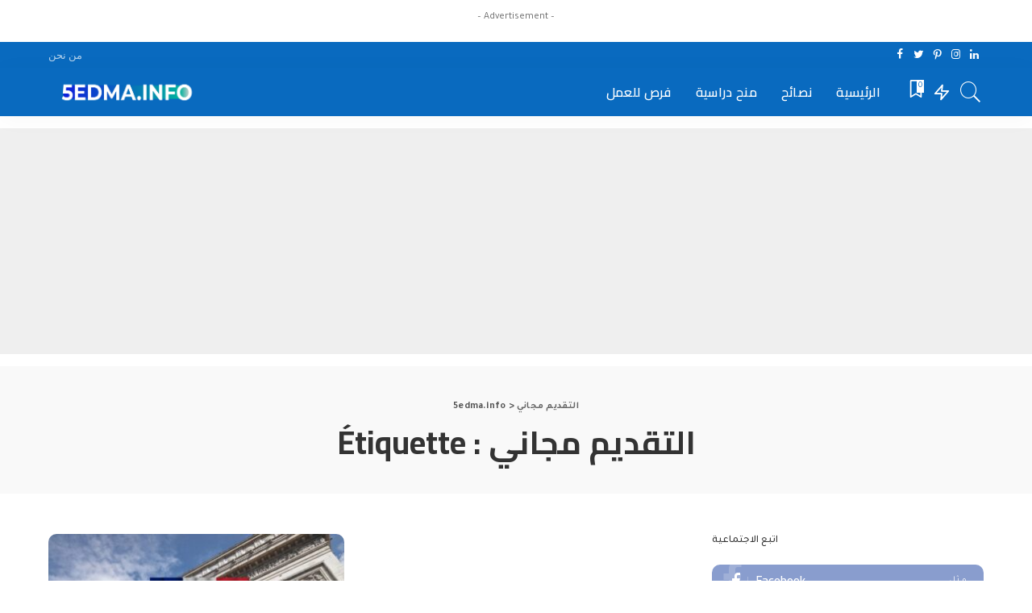

--- FILE ---
content_type: text/html; charset=utf-8
request_url: https://www.google.com/recaptcha/api2/aframe
body_size: 269
content:
<!DOCTYPE HTML><html><head><meta http-equiv="content-type" content="text/html; charset=UTF-8"></head><body><script nonce="6zFz1l4TU3GUYbgzem9PjQ">/** Anti-fraud and anti-abuse applications only. See google.com/recaptcha */ try{var clients={'sodar':'https://pagead2.googlesyndication.com/pagead/sodar?'};window.addEventListener("message",function(a){try{if(a.source===window.parent){var b=JSON.parse(a.data);var c=clients[b['id']];if(c){var d=document.createElement('img');d.src=c+b['params']+'&rc='+(localStorage.getItem("rc::a")?sessionStorage.getItem("rc::b"):"");window.document.body.appendChild(d);sessionStorage.setItem("rc::e",parseInt(sessionStorage.getItem("rc::e")||0)+1);localStorage.setItem("rc::h",'1768673749585');}}}catch(b){}});window.parent.postMessage("_grecaptcha_ready", "*");}catch(b){}</script></body></html>